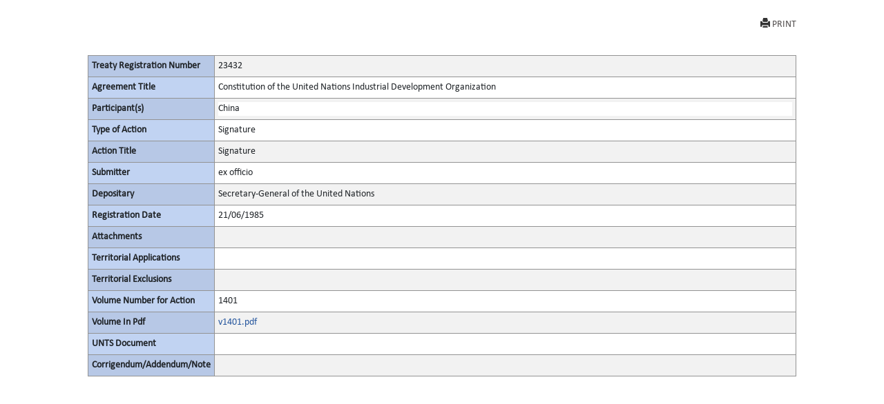

--- FILE ---
content_type: text/html; charset=utf-8
request_url: https://treaties.un.org/Pages/showActionDetails.aspx?objid=080000028003c8a5&clang=_en
body_size: 3968
content:

<!DOCTYPE html PUBLIC "-//W3C//DTD XHTML 1.0 Transitional//EN" "http://www.w3.org/TR/xhtml1/DTD/xhtml1-transitional.dtd">
<html xmlns="http://www.w3.org/1999/xhtml">
<head id="Head1"><title>
	UNTC
</title><link href="../Css/form.css" rel="stylesheet" type="text/css" /><link href="../Css/bootstrap-5.3.0.min.css" rel="stylesheet" /><link href="../Css/styles.css" rel="stylesheet" />
    <script src="../Js/Tsips.js" language="javascript" type="text/javascript"></script>
    <script src="../Js/Common.js" language="javascript" type="text/javascript"></script>
</head>
<body onload="adjustDialogSize()" class="bg-white">
    <div class="rows col-sm-10 center align-center">
        <form name="form1" method="post" action="./showActionDetails.aspx?objid=080000028003c8a5&amp;clang=_en" id="form1">
<div>
<input type="hidden" name="__VIEWSTATE" id="__VIEWSTATE" value="9RViUqHr7twKye7TulO+0sJpJnY9Y21tMX1/8MvoN4KOjDgmm4lVUaC3roMB1/SNpQh1IkKjxmZnMihuvBKqj3hFs+xgOLO6RrzgvgOq0O+inSa4w6sIlMKypQ8v2E6gjUsEPWglrL6deInAaSvR3SM4QQmaU5hoklz8+l3wKvgaNXyuIspIsk1oCVk99v4LZAvIgVwsRZhBmdEPzePyz7xH+ZEjgRXt9+lXZ2fmkADHdlGY16VpAMNQNDOaawWcvyG/MsmMwvA4QSfeeqt3C9Qo2kipBpr+FJiipFl9E4TKupFsODDlm4FeyLaNE8sUOpX5mPI7IaoESzQBfvapKg4AD28D5SH7/JZKE62qBqEPJIyGYw4pqQ38Zxn16ajY37MTy4y04PNkpyT04CBwf7Niqu7F+AwiqfYu85eZlT9U4nN6Xww5o4ja2w6DaTWAD2GrmcJgC6OcmXKMxluswYMypvG/Wl6ncfaIyFj5rwVgnt7xIyiwaiS/[base64]/O2J4lfU25fuZvSKAAifF0a4pTVldnud83IT00ggN+tSJl8baGneU1C1I9kVVmDThJtXBuhK22H2pT+iKSfNiVqQduoISP3ojBOk4W0gEXm9nyK7Bov8JU5AdpNxrOKtpEyOPJpbGK0k4x8V7ug42bMc5j/eJMrzvjXqaly/72E23W5E5aGSl0r4NMphrzZD+FF97DZfvK7dGjF0ckZvsQ72WP6I2UvnUER6LzPe7hcevCcmK/FPHK2GYtlGLzSBaghlKDEoOrzjumuWw6DxV3QdLoaUQkXE+jqWiP0eXeQtAM0umI6zptzHYJNFPxKPmwGeo/RF6SDNExHWqsPblbiDoS8YQJjs2yJB+oVOSKKvBDuWZXYWsq3PTrAhQ9Bb/jcdEXVvgxOCFjyRKJlP0PUqhpA3aXWa1YdBugvDnhsptkTHVQwUneWWnCzfhgeTfpH1/cnZYlvxtIofrnVnzyWyUuVTpuXVDaP2c8Cu4pe5oCqSUeTsOmYMXKA/cqCvTWrZWQe7l2jtxrSr3c7KLt3CQP+J0sdqh23jlEF+zFrZAROT8tPgkmduUNtrFrcTpk0oG5Ufl6tPJv1T/QtXvzQTHNQZy/I1lv5mk5KHfOT9rwudj+c9FFUM8xpyVqbWaM57nB8l+euUBotD8K6de9FqYy9KGREqBAwm/oHSEVRvK6XLYqsIgWwB5+fn+EQ0ayn5UqDuteg+ewmZwsDRecl862s26iJ+T6N8IO7Q4yMZWO2w==" />
</div>

<div>

	<input type="hidden" name="__VIEWSTATEGENERATOR" id="__VIEWSTATEGENERATOR" value="49999BCC" />
	<input type="hidden" name="__VIEWSTATEENCRYPTED" id="__VIEWSTATEENCRYPTED" value="" />
</div>
            <div class="PopUpFullWidth  padd-5 top-10">

                <div class="rows">
                    
<div id="navcontainer">

    <ul class="result-options top-mar-0">
        <li>
            <a id="ucicons_Printimg" title="Print this page" onclick="PrintActionDetails()" target="_blank" style="Display:block;"><i class="glyphicon glyphicon-print"></i>PRINT</a>
        </li>

        <li>
            <a id="ucicons_lnkMailTo" title="Send the link to this page by mail" target="_blank" style="Display:none;"><i class="fa fa-envelope-o"></i>SEND MAIL</a></li>
        <li>
            <a id="ucicons_lnkPdfFile" title="View PDF of this page" target="_blank" style="Display:none;"><i class="fa  fa-file-pdf-o"></i>VIEW PDF</a></li>
        <li>
            <a id="ucicons_lnkVolume" title="View the full record" target="_blank" style="Display:none;"> <i class="fa   fa-file-text-o"></i>FULL DETAILS</a></li>
        <li>
            <a id="ucicons_lnkCTC" title="Certified True Copy in PDF" target="_blank" style="Display:none;"> <i class="fa  fa-certificate"></i>VIEW CTC</a></li>
        <li>
            <a id="ucicons_lnkXml" title="XML source of the page" class="iconxml" target="_blank" style="Display:none;"><i class="fa  fa-file-code-o"></i>VIEW XML</a></li>
        <li>

            <a id="ucicons_lnkfavorites" title="Create a bookmark" target="_blank" style="Display:none;"><i class="fa fa-bookmark-o"></i>BOOKMARK</a></li>
    </ul>
</div>

                    
                </div>
                <div id="divPrintActionDetails" style="clear: both;">
                    <div>
                        <table class="table table-striped table-bordered table-hover table-condensed">
                            <tbody class="thead-one">
                                <tr>
                                    <th width="180">
                                        <span id="lblRegNum" style="font-weight:bold;">Treaty Registration Number</span>
                                    </th>

                                    <td>
                                        <span id="lblRegNum1">23432</span>
                                    </td>
                                </tr>
                                <tr>
                                    <th>
                                        <span id="lblTitle" style="font-weight:bold;">Agreement Title</span>
                                    </th>

                                    <td>
                                        <span id="lblTitle1" style="display:inline-block;width:100%;">Constitution of the United Nations Industrial Development Organization</span>
                                    </td>
                                </tr>
                                <tr>
                                    <th>
                                        <span id="lblParticipant" style="font-weight:bold;">Participant(s)</span>
                                    </th>

                                    <td>
                                        <div>
	<table cellspacing="2" cellpadding="0" border="0" id="dgParticipants" style="border-color:White;border-style:None;width:100%;">
		<tr style="border-style:None;">
			<td class="prn-no-bdr" style="background-color:White;">China</td>
		</tr>
	</table>
</div>
                                    </td>
                                </tr>
                                <tr>
                                    <th>
                                        <span id="lblAction" style="font-weight:bold;">Type of Action</span>
                                    </th>

                                    <td>
                                        <span id="lblAction1" style="display:inline-block;width:100%;">Signature</span>
                                    </td>
                                </tr>
                                <tr>
                                    <th>
                                        <span id="lblActionTitle" style="font-weight:bold;">Action Title</span>
                                    </th>

                                    <td>
                                        <span id="lblActionTitle1" style="display:inline-block;width:100%;">Signature</span>
                                    </td>
                                </tr>
                                <tr>
                                    <th>
                                        <span id="lblsign" style="font-weight:bold;">Submitter</span>
                                    </th>

                                    <td>
                                        <div>
	<table cellspacing="2" cellpadding="0" border="0" id="dgsubmitter" style="border-color:White;border-style:None;width:100%;">
		<tr style="border-style:None;">
			<td class="prn-no-bdr">ex officio</td>
		</tr>
	</table>
</div>
                                    </td>
                                </tr>
                                <tr>
                                    <th>
                                        <span id="lblDipositary" style="font-weight:bold;">Depositary</span>
                                    </th>

                                    <td>
                                        <span id="lblDipositary1" style="display:inline-block;width:100%;">Secretary-General of the United Nations</span>
                                    </td>
                                </tr>

                                
                                
                                
                                <tr>
                                    <th>
                                        <span id="lblRegDate" style="display:inline-block;font-weight:bold;width:100%;">Registration Date</span>
                                    </th>

                                    <td>
                                        <span id="lblRegDate1">21/06/1985</span>
                                    </td>
                                </tr>
                                
                                <tr>
                                    <th>
                                        <span id="lblAttachments" style="font-weight:bold;">Attachments</span>
                                    </th>

                                    <td>
                                        <div>

</div>
                                    </td>
                                </tr>
                                <tr>
                                    <th>
                                        <span id="lblTerritorialApplications" style="font-weight:bold;">Territorial Applications</span>
                                    </th>

                                    <td>
                                        <div>

</div>
                                    </td>
                                </tr>
                                <tr>
                                    <th>
                                        <span id="lblTerritorialExclusions" style="font-weight:bold;">Territorial Exclusions</span>
                                    </th>

                                    <td>
                                        <div>

</div>
                                    </td>
                                </tr>
                                <tr>
                                    <th>
                                        <span id="lblVolume" style="font-weight:bold;">Volume Number for Action</span>
                                    </th>

                                    <td>
                                        

                                        <span id="lblVolume1">1401</span>
                                            


                                    </td>
                                </tr>
                                <tr id="row_pdf">
	<th>
                                        <span id="Label2" style="font-weight:bold;">Volume In Pdf</span>
                                    </th>
	<td>
                                        <a></a><a id="0" href="/doc/Publication/UNTS/Volume%201401/v1401.pdf" target="_blank">v1401.pdf</a><br />
                                        <a id="lblVolumeInPdf_link" target="_blank" style="display:inline-block;width:55px;left: 51px; position: static; top: -15px"></a>
                                    </td>
</tr>

                                
                                <tr>
                                    <th>
                                        <span id="Label1" style="font-weight:bold;">UNTS Document</span>
                                    </th>

                                    <td>
                                        
                                        <div>

</div>
                                    </td>
                                </tr>

                                  <tr style="border-bottom:none!important">
                                    <th style="border-bottom:none!important">
                                        <span id="lblCorrigendum" style="font-weight:bold;">Corrigendum/Addendum/Note</span>
                                    </th>

                                    <td style="border-bottom:none!important">
                                        <span id="lblCorrigendumAddendum"></span>
                                    </td>
                                </tr>

                             
                            </tbody>
                        </table><br /><br />
                    </div>
                </div>
                <!--<a href="javascript:window.close()" id="hlkClose">
                        Close Window</a> -->
            </div>
        </form>
    </div>


</body>
</html>
